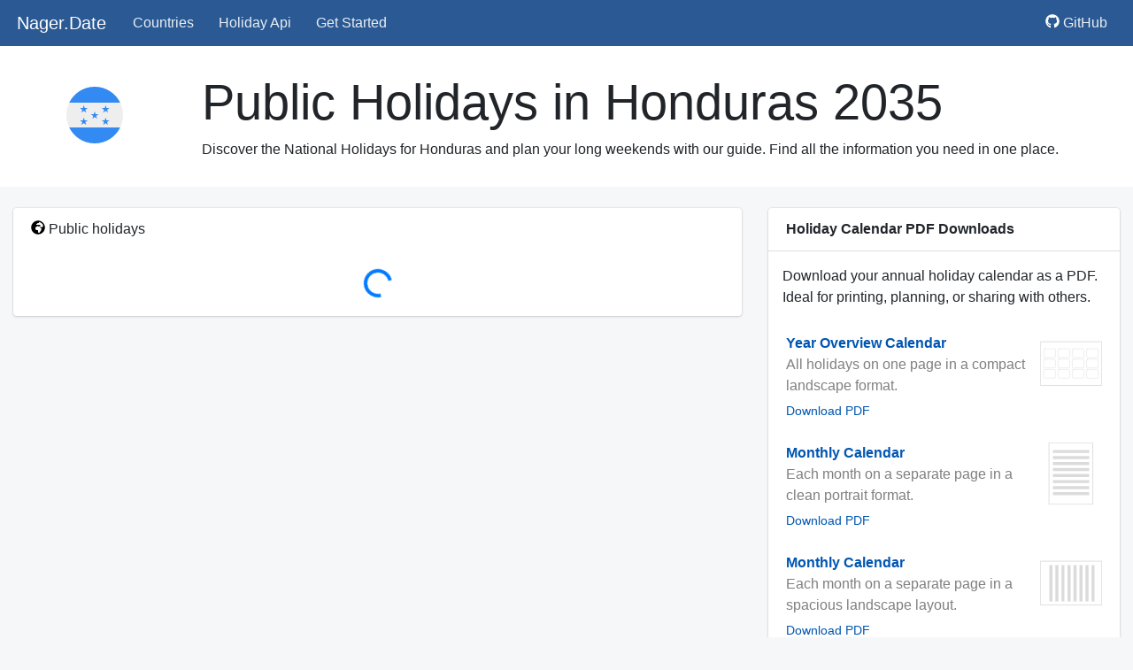

--- FILE ---
content_type: text/html; charset=utf-8
request_url: https://date.nager.at/PublicHoliday/Honduras/2035
body_size: 4642
content:
<!DOCTYPE html>
<html lang="en">
<head>
    <meta charset="utf-8" />
    <meta name="viewport" content="width=device-width, initial-scale=1.0" />
    <title>Public Holidays in Honduras 2035 - Nager.Date</title>
    <meta name="description" content="Discover the 2035 Public Holidays in Honduras and plan your long weekends with our guide. Find all the information you need in one place." />

    <meta property="og:title" content="Public Holidays in Honduras 2035 - Nager.Date">
    <meta property="og:description" content="Discover the 2035 Public Holidays in Honduras and plan your long weekends with our guide. Find all the information you need in one place.">
    <meta property="og:type" content="website">
    <meta property="og:image" content="https://date.nager.at/images/open-graph-image.webp">

    <link rel="preload" as="style" href="/css/bundle.min.css">
    <link rel="stylesheet" href="/css/bundle.min.css" />

    <link rel="modulepreload" href="/lib/petite-vue/petite-vue.es.min.js">
    <link rel="preload" as="script" href="/lib/dayjs/dayjs.min.js">
</head>
<body>
    <nav id="navigation" class="navbar navbar-expand-lg navbar-dark navbar-custom">
        <div class="container-fluid">
            <a href="/" class="navbar-brand ml-1">Nager.Date</a>
            <button @click="show" class="navbar-toggler mr-1" type="button" aria-label="Toggle navigation">
                <span class="navbar-toggler-icon"></span>
            </button>
            <div :class="['navbar-collapse', { 'collapse' : hideNavigation }]" v-cloak>
                <ul class="navbar-nav mr-auto">
                    <li class="nav-item"><a class="nav-link" href="/Country">Countries</a></li>
                    <li class="nav-item"><a class="nav-link" href="/Api">Holiday Api</a></li>
                    <li class="nav-item"><a class="nav-link" href="/Integration/GetStarted">Get Started</a></li>
                </ul>
                <ul class="navbar-nav">
                    <li class="nav-item"><a class="nav-link" href="https://github.com/nager/Nager.Date"><svg class="icon-small2" style="fill: #fff;"><use xlink:href="/images/font-awesome/icons.svg#github"></use></svg> GitHub</a></li>
                </ul>
            </div>
        </div>
    </nav>

    <div id="content">
    
<header class="public-holiday-country-header">
    <div class="container-fluid">
        <div class="row">
            <div class="col-12 col-xl-2 text-center">
                <img src="/images/circle-flags/flags/hn.svg" class="mt-xl-3" alt="Holidays for Honduras" title="Holiday for Honduras" width="64" height="64" />
            </div>
            <div class="col-12 col-xl-10">
                <div class="title">
                    <h1 class="display-4">Public Holidays in Honduras <span style="font-weight:400;">2035</span></h1>
                    <div class="mt-2 d-sm-block text-center" style="font-weight:100;">Discover the National Holidays for Honduras and plan your long weekends with our guide. Find all the information you need in one place.</div>
                </div>
            </div>
        </div>
    </div>
</header>

<div id="app" class="container-fluid" @vue:mounted="init()" v-cloak>
        <div class="row">
            <div class="col-12 col-xl-8 mt-4">
                <section class="card public-holiday-box">
                    <header class="card-header border-0"><svg class="icon-small2"><use xlink:href="/images/font-awesome/icons.svg#globe-africa"></use></svg> <h2>Public holidays</h2></header>
                    <div class="table-responsive" v-if="publicHolidays">
                                                   
                        <div v-if="publicHolidays.length > 0">
                            <div class="d-flex flex-row publicHolidayList">
                                <div class="col-4 col-lg-2 font-weight-bold pl-3">Date</div>
                                <div class="col-3 d-none d-lg-inline font-weight-bold">Local name</div>
                                <div class="col d-none d-lg-inline font-weight-bold">Name</div>
                                <div class="col d-lg-none font-weight-bold">Name</div>
                                <div class="col-1 d-none d-lg-inline font-weight-bold" v-if="showCountyInformations">National</div>
                                <div class="col d-none d-lg-inline font-weight-bold" style="width: 30%" v-if="showCountyInformations">Subdivison Codes</div>
                                <div v-if="showColumnType" class="col-2 col-md-1 font-weight-bold">Type</div>
                            </div>

                            <div v-for="publicHoliday in holidaysGroupedByMonth">
                                <div v-if="publicHoliday.monthNumber" class="d-flex flex-row bg-light publicHolidayList">
                                    <div class="col text-black-50 font-weight-bold pt-2 pb-2 pl-3">{{ publicHoliday.monthName }}</div>
                                </div>
                                <div v-else :class="`d-flex flex-row publicHolidayList ${liesInThePast(publicHoliday.date) ? 'publicHolidayListPast' : ''}`">
                                    <div class="col-4 col-lg-2 pl-3">{{ onlyDayNameShort(publicHoliday.date) }} {{ localDate(publicHoliday.date) }}</div>
                                    <div class="col-3 d-none d-lg-inline">{{ publicHoliday.localName }}</div>
                                    <div class="col d-none d-lg-inline">{{ publicHoliday.name }}</div>
                                    <div class="col d-lg-none">
                                            <strong>{{ publicHoliday.localName }}</strong><br />{{ publicHoliday.name }}
                                            <section v-if="showCountyInformations">
                                                <template v-for="county in publicHoliday.counties">
                                                    <span class="badge badge-light">{{ county }}</span>
                                                </template>
                                            </section>
                                        </div>
                                    <div class="col-1 d-none d-lg-inline" v-if="showCountyInformations">
                                            <span v-if="publicHoliday.global">✓</span>
                                        </div>
                                    <div class="col d-none d-lg-inline" v-if="showCountyInformations">
                                            <template v-for="county in publicHoliday.counties">
                                                <span class="badge badge-light">{{ county }}</span>
                                            </template>
                                        </div>
                                    <div v-if="showColumnType" class="col-2 col-md-1">
                                        <span v-for="type in publicHoliday.types" class="badge badge-secondary mr-1">{{type}}</span>
                                    </div>
                                </div>
                            </div>

                                    

                        </div>
                        <div v-else class="p-3">
                            Holidays for this year are not yet available.
                        </div>
                    </div>
                    <div v-else class="p-3 text-center">
                        <div class="spinner-border text-primary" role="status">
                            <span class="sr-only">Loading...</span>
                        </div>
                    </div>
                </section>
                <div v-if="publicHolidays" class="mt-2">
                    <nav class="mt-1" style="overflow:hidden;">
                        <ul class="pagination justify-content-center mt-2 ml-2">
                                    <li class="page-item">
                                        <a href="/PublicHoliday/Honduras/2030" class="page-link link">2030</a>
                                    </li>
                                    <li class="page-item">
                                        <a href="/PublicHoliday/Honduras/2031" class="page-link link">2031</a>
                                    </li>
                                    <li class="page-item">
                                        <a href="/PublicHoliday/Honduras/2032" class="page-link link">2032</a>
                                    </li>
                                    <li class="page-item">
                                        <a href="/PublicHoliday/Honduras/2033" class="page-link link">2033</a>
                                    </li>
                                    <li class="page-item">
                                        <a href="/PublicHoliday/Honduras/2034" class="page-link link">2034</a>
                                    </li>
                                    <li class="page-item">
                                        <a href="/PublicHoliday/Honduras/2035" class="page-link bg-light pl-5 pr-5">2035</a>
                                    </li>
                                    <li class="page-item">
                                        <a href="/PublicHoliday/Honduras/2036" class="page-link link">2036</a>
                                    </li>
                                    <li class="page-item">
                                        <a href="/PublicHoliday/Honduras/2037" class="page-link link">2037</a>
                                    </li>
                                    <li class="page-item">
                                        <a href="/PublicHoliday/Honduras/2038" class="page-link link">2038</a>
                                    </li>
                                    <li class="page-item">
                                        <a href="/PublicHoliday/Honduras/2039" class="page-link link">2039</a>
                                    </li>
                                    <li class="page-item">
                                        <a href="/PublicHoliday/Honduras/2040" class="page-link link">2040</a>
                                    </li>
                        </ul>
                    </nav>
                </div>
            </div>
            <div class="col-12 col-xl-4 mt-4">

                        <section class="card mb-4" style="min-height:320px;">
                            <header class="card-header">Holiday Calendar PDF Downloads</header>
                            <div class="card-body">
                                Download your annual holiday calendar as a PDF.<br />Ideal for printing, planning, or sharing with others.
                            </div>
                            <div class="list-group">

                                <a href="//date.nager.at/Calendar/2035/HN/L2" class="list-group-item list-group-item-action flex-column align-items-start" style="border:0px;">
                                    <div class="d-flex w-100 justify-content-between">
                                        <div>
                                            <strong class="mb-1">Year Overview Calendar</strong>
                                            <p class="mb-1 text-black-50">All holidays on one page in a compact landscape format.</p>
                                            <small>Download PDF</small>
                                        </div>
                                        <div>
                                            <img src="/images/layouts/L2.svg" width="70" height="70" alt="Calendar Layout Compact" />
                                        </div>
                                    </div>
                                    
                                </a>

                                <a href="//date.nager.at/Calendar/2035/HN/L0" class="list-group-item list-group-item-action flex-column align-items-start" style="border:0px;">
                                    <div class="d-flex w-100 justify-content-between">
                                        <div>
                                            <strong class="mb-1">Monthly Calendar</strong>
                                            <p class="mb-1 text-black-50">Each month on a separate page in a clean portrait format.</p>
                                            <small>Download PDF</small>
                                        </div>
                                        <div>
                                            <img src="/images/layouts/L0.svg" width="70" height="70" alt="Calendar Layout Portrait" />
                                        </div>
                                    </div>
                                </a>

                                <a href="//date.nager.at/Calendar/2035/HN/L1" class="list-group-item list-group-item-action flex-column align-items-start" style="border:0px;">
                                    <div class="d-flex w-100 justify-content-between">
                                        <div>
                                            <strong class="mb-1">Monthly Calendar</strong>
                                            <p class="mb-1 text-black-50">Each month on a separate page in a spacious landscape layout.</p>
                                            <small>Download PDF</small>
                                        </div>
                                        <div>
                                            <img src="/images/layouts/L1.svg" width="70" height="70" alt="Calendar Layout Landscape" />
                                        </div>
                                    </div>

                                </a>


                            </div>
                        </section>

                <section class="card mb-4">
                    <header class="card-header border-0"><svg class="icon-small2"><use xlink:href="/images/font-awesome/icons.svg#calendar-alt"></use></svg> <h2>Long weekends</h2></header>
                    <div class="table-responsive" v-if="longWeekends">
                        <div v-for="longWeekend in longWeekends">
                            <table class="longweekend">
                                <tr>
                                    <td class="day-count">
                                        <strong>{{ longWeekend.dayCount }}</strong>
                                        <small>days</small>
                                    </td>
                                    <td class="d-none d-sm-table-cell info-start">{{ monthNameWithDay(longWeekend.startDate) }}</td>
                                    <td v-for="day in getDates(longWeekend.startDate, longWeekend.endDate)" class="day" :style="[ longWeekend.bridgeDays.includes(day) ? { 'background-color': '#d4edda' } : undefined ]">
                                        <span class="d-block" :style="isSunday(day) ? 'color:#ec0000; font-weight:bold;' : ''">{{ onlyDayNameShort(day) }}</span>
                                        <strong>{{ onlyDayNumber(day) }}</strong><br />
                                        <span class="d-sm-none d-block">{{ onlyMonthName(day) }}</span>
                                    </td>
                                    <td class="d-none d-sm-table-cell info-end">{{ monthNameWithDay(longWeekend.endDate) }}</td>
                                </tr>
                            </table>
                        </div>
                    </div>
                    <div v-else class="p-3 text-center">
                        <div class="spinner-border text-primary" role="status">
                            <span class="sr-only">Loading...</span>
                        </div>
                    </div>
                </section>


                <section class="card mb-4" v-if="countryInfo && countryInfo.borders.length > 0">
                    <header class="card-header border-0">Border countries</header>
                    <div class="mb-2">
                        <div v-for="border in countryInfo.borders" class="d-inline-block text-center ml-2 mb-3" style="width:140px;">
                            <a :href="`/PublicHoliday/${optimizeCountryName(border.commonName)}`" class="d-block mb-2">
                                <img loading="lazy" :src="`/images/circle-flags/flags/${border.countryCode.toLowerCase()}.svg`" width="60" height="60" :alt="border.commonName" :title="border.commonName" />
                            </a>
                            <a :href="`/PublicHoliday/${optimizeCountryName(border.commonName)}`" class="link">Public Holiday for {{ border.commonName }}</a>
                        </div>
                    </div>
                </section>
            </div>
        </div>

</div>


    </div>

    <script src="/lib/dayjs/dayjs.min.js"></script>

    <script type="module">

    import { createApp } from '/lib/petite-vue/petite-vue.es.min.js'

    createApp({

        // data
        hideNavigation: true,

        // methods
        show() {
            this.hideNavigation = !this.hideNavigation
        }

    }).mount('#navigation')

    </script>

    

<script type="application/ld+json">
{
"@context": "https://schema.org",
"@graph": [
{
"@type": "Event",
"name": "New Year's Day",
"alternateName": "New Year's Day",
"startDate": "2035-01-01",
"endDate": "2035-01-01",
"description": "Public Holiday in Honduras",
"image": "/images/circle-flags/flags/hn.svg",
"location": {
"@type": "Place",
"name": "Honduras",
"address": {
"@type": "PostalAddress",
"addressCountry": "HN"
}
}
},{
"@type": "Event",
"name": "Holy Thursday",
"alternateName": "Maundy Thursday",
"startDate": "2035-03-22",
"endDate": "2035-03-22",
"description": "Public Holiday in Honduras",
"image": "/images/circle-flags/flags/hn.svg",
"location": {
"@type": "Place",
"name": "Honduras",
"address": {
"@type": "PostalAddress",
"addressCountry": "HN"
}
}
},{
"@type": "Event",
"name": "Good Friday",
"alternateName": "Good Friday",
"startDate": "2035-03-23",
"endDate": "2035-03-23",
"description": "Public Holiday in Honduras",
"image": "/images/circle-flags/flags/hn.svg",
"location": {
"@type": "Place",
"name": "Honduras",
"address": {
"@type": "PostalAddress",
"addressCountry": "HN"
}
}
},{
"@type": "Event",
"name": "Holy Saturday",
"alternateName": "Holy Saturday",
"startDate": "2035-03-24",
"endDate": "2035-03-24",
"description": "Public Holiday in Honduras",
"image": "/images/circle-flags/flags/hn.svg",
"location": {
"@type": "Place",
"name": "Honduras",
"address": {
"@type": "PostalAddress",
"addressCountry": "HN"
}
}
},{
"@type": "Event",
"name": "America's Day",
"alternateName": "America's Day",
"startDate": "2035-04-14",
"endDate": "2035-04-14",
"description": "Public Holiday in Honduras",
"image": "/images/circle-flags/flags/hn.svg",
"location": {
"@type": "Place",
"name": "Honduras",
"address": {
"@type": "PostalAddress",
"addressCountry": "HN"
}
}
},{
"@type": "Event",
"name": "Labour Day",
"alternateName": "Labour Day",
"startDate": "2035-05-01",
"endDate": "2035-05-01",
"description": "Public Holiday in Honduras",
"image": "/images/circle-flags/flags/hn.svg",
"location": {
"@type": "Place",
"name": "Honduras",
"address": {
"@type": "PostalAddress",
"addressCountry": "HN"
}
}
},{
"@type": "Event",
"name": "Independence Day",
"alternateName": "Independence Day",
"startDate": "2035-09-15",
"endDate": "2035-09-15",
"description": "Public Holiday in Honduras",
"image": "/images/circle-flags/flags/hn.svg",
"location": {
"@type": "Place",
"name": "Honduras",
"address": {
"@type": "PostalAddress",
"addressCountry": "HN"
}
}
},{
"@type": "Event",
"name": "Francisco Morazán's Day/Soldier's Day",
"alternateName": "Francisco Morazán's Day/Soldier's Day",
"startDate": "2035-10-03",
"endDate": "2035-10-03",
"description": "Public Holiday in Honduras",
"image": "/images/circle-flags/flags/hn.svg",
"location": {
"@type": "Place",
"name": "Honduras",
"address": {
"@type": "PostalAddress",
"addressCountry": "HN"
}
}
},{
"@type": "Event",
"name": "Columbus Day",
"alternateName": "Columbus Day",
"startDate": "2035-10-12",
"endDate": "2035-10-12",
"description": "Public Holiday in Honduras",
"image": "/images/circle-flags/flags/hn.svg",
"location": {
"@type": "Place",
"name": "Honduras",
"address": {
"@type": "PostalAddress",
"addressCountry": "HN"
}
}
},{
"@type": "Event",
"name": "Army Day",
"alternateName": "Army Day",
"startDate": "2035-10-21",
"endDate": "2035-10-21",
"description": "Public Holiday in Honduras",
"image": "/images/circle-flags/flags/hn.svg",
"location": {
"@type": "Place",
"name": "Honduras",
"address": {
"@type": "PostalAddress",
"addressCountry": "HN"
}
}
},{
"@type": "Event",
"name": "Navidad",
"alternateName": "Christmas Day",
"startDate": "2035-12-25",
"endDate": "2035-12-25",
"description": "Public Holiday in Honduras",
"image": "/images/circle-flags/flags/hn.svg",
"location": {
"@type": "Place",
"name": "Honduras",
"address": {
"@type": "PostalAddress",
"addressCountry": "HN"
}
}
}]
}
</script>

<script type="module">

import { createApp } from '/lib/petite-vue/petite-vue.es.min.js'

createApp({

    // data
    countryInfo: null,
    longWeekends: null,
    publicHolidays: null,

    // computed
    get showCountyInformations() {
        if (this.publicHolidays === null) {
            return false
        }

        const count = this.publicHolidays.filter(o => !o.global)
        return count.length !== 0
    },
    get showColumnType() {
        if (this.publicHolidays === null) {
            return false
        }

        const uniqueTypes = new Set(this.publicHolidays.flatMap(holiday => holiday.types))
        return uniqueTypes.size > 1
    },
    get holidaysGroupedByMonth() {
        if (this.publicHolidays === null) {
            return []
        }

        return this.publicHolidays.reduce((acc, publicHoliday) => {
            const monthNumber = dayjs(publicHoliday.date).format('M')
            const monthName = this.onlyMonthName(publicHoliday.date)
            const found = acc.find(a => a.monthNumber === monthNumber)

            if (found) {
                acc.push(publicHoliday)
            } else {
                acc.push({ monthNumber: monthNumber, monthName: monthName })
                acc.push(publicHoliday)
            }

            return acc
        }, []);
    },

    // methods
    async init() {
        await this.getHolidays()
        await this.getLongWeekends()
        await this.getCountryInfo()
    },
    liesInThePast(date) {
        if (!dayjs().isSame(date, 'year')) {
            return false
        }
        return dayjs().isAfter(dayjs(date))
    },
    optimizeCountryName(countryName) {
        return countryName.replaceAll(" ", "-")
    },
    onlyDayNameShort(date) {
        const options = { weekday: "short" };
        return dayjs(date).toDate().toLocaleDateString(undefined, options)
    },
    onlyDayNumber(date) {
        return dayjs(date).format('DD')
    },
    monthNameWithDay(date) {
        const options = { day: '2-digit', month: 'short' };
        return dayjs(date).toDate().toLocaleDateString(undefined, options)
    },
    onlyMonthName(date) {
        const options = { month: 'long' };
        return dayjs(date).toDate().toLocaleDateString(undefined, options)
    },
    localDate(date) {
        const options = { year: 'numeric', month: '2-digit', day: '2-digit' };
        return dayjs(date).toDate().toLocaleDateString(undefined, options)
    },
    async getCountryInfo() {
        const response = await fetch('https://date.nager.at/api/v3/CountryInfo/HN')
        this.countryInfo = await response.json()
    },
    async getLongWeekends() {
        const response = await fetch('https://date.nager.at/api/v3/LongWeekend/2035/HN')
        this.longWeekends = await response.json()
    },
    async getHolidays() {
        const response = await fetch('https://date.nager.at/api/v3/PublicHolidays/2035/HN')
        this.publicHolidays = await response.json()
    },
    getDates(startDate, stopDate) {
        const dateArray = []
        let currentDate = dayjs(startDate)
        const stopDate1 = dayjs(stopDate)
        while (currentDate <= stopDate1) {
            dateArray.push(dayjs(currentDate).format('YYYY-MM-DD'))
            currentDate = dayjs(currentDate).add(1, 'days')
        }
        return dateArray
    },
    isSunday(date) {
        const currentDate = dayjs(date)
        if (currentDate.day() === 0) {
            return true
        }
        return false
    }
}).mount('#app')

</script>


    <footer class="mt-4">
        <div class="container-fluid">

            <div class="row mb-5">
                <div class="footer-col col-12">
                    <strong>Nager.Date</strong> open-source, community-driven, and trusted by over 1,200 GitHub users.
                </div>
            </div>

            <div class="row">
                <div class="footer-col col-12 col-xl-4">
                    <div class="mb-3 mb-sm-4">
                        <p class="headline">Community</p>
                        <div class="py-1 py-sm-2"><a href="https://github.com/nager/Nager.Date">Visit us on GitHub</a></div>
                        <div class="py-1 py-sm-2"><a href="https://github.com/nager/Nager.Date/issues">Report a bug</a></div>
                        <div class="py-1 py-sm-2"><a href="https://github.com/nager/Nager.Date/pulls" class="py-3 py-sm-1">Contribute</a></div>
                        <div class="py-1 py-sm-2"><a href="https://github.com/sponsors/nager" class="py-3 py-sm-1">Become a Sponsor</a></div>
                    </div>
                </div>
                <div class="footer-col col-12 col-xl-4 mt-3 mt-sm-0">
                    <p class="headline">Developers</p>
                    <div class="py-1 py-sm-2"><a href="/Api">Holiday API</a></div>
                    <div class="py-1 py-sm-2"><a href="https://github.com/nager/Nager.Date/releases">Change Log</a></div>
                    <div class="py-1 py-sm-2"><a href="/Country/Coverage">Country Coverage</a></div>
                </div>
                <div class="footer-col col-12 col-xl-4 mt-3 mt-sm-0">
                    <p class="headline">Legal</p>
                    <div class="py-1 py-sm-2"><a href="/Legal/TermsOfService">Terms of Service</a></div>
                    <div class="py-1 py-sm-2"><a href="/Legal/Imprint">Imprint</a></div>
                    <div class="py-1 py-sm-2"><a href="/Legal/Privacy">Privacy Policy</a></div>
                </div>
            </div>
        </div>
    </footer>
    <div class="copyright">
        Copyright &copy; 2026 <a style="color:#999;" href="https://www.nager.at">nager.at</a>
    </div>
</body>
</html>
